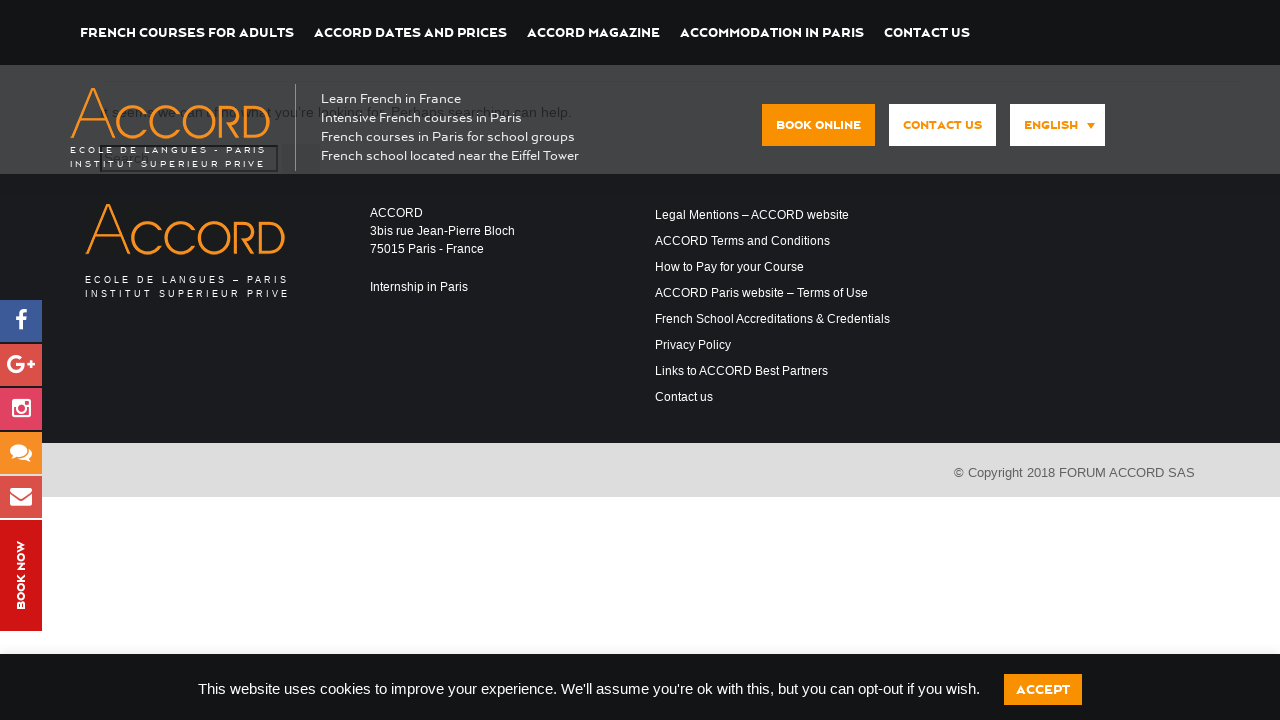

--- FILE ---
content_type: text/html; charset=UTF-8
request_url: https://www.accord-langues.com/tag/iki-paris-school/
body_size: 17571
content:
<!DOCTYPE html>
<html lang="en-US">
<head>
<!-- Google Tag Manager -->
<script>(function(w,d,s,l,i){w[l]=w[l]||[];w[l].push({'gtm.start':
new Date().getTime(),event:'gtm.js'});var f=d.getElementsByTagName(s)[0],
j=d.createElement(s),dl=l!='dataLayer'?'&l='+l:'';j.async=true;j.src=
'https://www.googletagmanager.com/gtm.js?id='+i+dl;f.parentNode.insertBefore(j,f);
})(window,document,'script','dataLayer','GTM-KQRFN2K');</script>
<!-- End Google Tag Manager -->
<meta charset="UTF-8">
<meta name="viewport" content="width=device-width, initial-scale=1">
<link rel="profile" href="http://gmpg.org/xfn/11">
<link rel="pingback" href="https://www.accord-langues.com/xmlrpc.php">
<link rel="shortcut icon" href="https://www.accord-langues.com/wp-content/themes/rfc-theme/images/favicon.ico">
<meta name='robots' content='noindex, follow' />

	<!-- This site is optimized with the Yoast SEO Premium plugin v26.7 (Yoast SEO v26.7) - https://yoast.com/wordpress/plugins/seo/ -->
	<title>IKI-Paris School Archives - Accord Paris</title>
<link data-rocket-preload as="style" href="https://fonts.googleapis.com/css?family=Dosis%3Ainherit%2C400&#038;subset=latin%2Clatin-ext&#038;display=swap" rel="preload">
<link href="https://fonts.googleapis.com/css?family=Dosis%3Ainherit%2C400&#038;subset=latin%2Clatin-ext&#038;display=swap" media="print" onload="this.media=&#039;all&#039;" rel="stylesheet">
<noscript data-wpr-hosted-gf-parameters=""><link rel="stylesheet" href="https://fonts.googleapis.com/css?family=Dosis%3Ainherit%2C400&#038;subset=latin%2Clatin-ext&#038;display=swap"></noscript>
	<meta property="og:locale" content="en_US" />
	<meta property="og:type" content="article" />
	<meta property="og:title" content="IKI-Paris School Archives" />
	<meta property="og:url" content="https://www.accord-langues.com/tag/iki-paris-school/" />
	<meta property="og:site_name" content="Accord Paris" />
	<meta property="og:image" content="https://www.accord-langues.com/wp-content/uploads/2024/02/ACCORD-French-Language-School-in-Paris-low-res.jpg" />
	<meta property="og:image:width" content="1200" />
	<meta property="og:image:height" content="867" />
	<meta property="og:image:type" content="image/jpeg" />
	<meta name="twitter:card" content="summary_large_image" />
	<script type="application/ld+json" class="yoast-schema-graph">{"@context":"https://schema.org","@graph":[{"@type":"CollectionPage","@id":"https://www.accord-langues.com/tag/iki-paris-school/","url":"https://www.accord-langues.com/tag/iki-paris-school/","name":"IKI-Paris School Archives - Accord Paris","isPartOf":{"@id":"https://www.accord-langues.com/#website"},"inLanguage":"en-US"},{"@type":"WebSite","@id":"https://www.accord-langues.com/#website","url":"https://www.accord-langues.com/","name":"Accord Paris","description":"Learn French in France","publisher":{"@id":"https://www.accord-langues.com/#organization"},"potentialAction":[{"@type":"SearchAction","target":{"@type":"EntryPoint","urlTemplate":"https://www.accord-langues.com/?s={search_term_string}"},"query-input":{"@type":"PropertyValueSpecification","valueRequired":true,"valueName":"search_term_string"}}],"inLanguage":"en-US"},{"@type":"Organization","@id":"https://www.accord-langues.com/#organization","name":"ACCORD Tour Eiffel","alternateName":"Learn French in Paris","url":"https://www.accord-langues.com/","logo":{"@type":"ImageObject","inLanguage":"en-US","@id":"https://www.accord-langues.com/#/schema/logo/image/","url":"https://www.accord-langues.com/wp-content/uploads/2016/06/Logo.png","contentUrl":"https://www.accord-langues.com/wp-content/uploads/2016/06/Logo.png","width":290,"height":70,"caption":"ACCORD Tour Eiffel"},"image":{"@id":"https://www.accord-langues.com/#/schema/logo/image/"},"sameAs":["https://www.facebook.com/accordecoledelangues","https://www.linkedin.com/groups/4542133/"],"description":"ACCORD French Language School is one of the leading schools in France for teaching French to foreign students and offering high quality French language courses in Paris. The ACCORD language school is located in the heart of Paris, nearby the Eiffel Tower. The ACCORD school is open all year round and welcomes students from all over the world from the age of 16 in its French language courses. ACCORD school is accredited by the official “Qualité FLE” label and is member of CAMPUS FRANCE, SOUFFLE and Atout France. ACCORD is official exam center for the TCF IRN, TCF TP, TCF Québec and TCF Canada.","email":"info@accord-langues.com","telephone":"+33155335233","legalName":"FORUM ACCORD","foundingDate":"1990-02-23","numberOfEmployees":{"@type":"QuantitativeValue","minValue":"11","maxValue":"50"}}]}</script>
	<!-- / Yoast SEO Premium plugin. -->


<link rel='dns-prefetch' href='//www.googletagmanager.com' />
<link rel='dns-prefetch' href='//fonts.googleapis.com' />
<link href='https://fonts.gstatic.com' crossorigin rel='preconnect' />
<link rel="alternate" type="application/rss+xml" title="Accord Paris &raquo; Feed" href="https://www.accord-langues.com/feed/" />
<link rel="alternate" type="application/rss+xml" title="Accord Paris &raquo; Comments Feed" href="https://www.accord-langues.com/comments/feed/" />
<style id='wp-img-auto-sizes-contain-inline-css' type='text/css'>
img:is([sizes=auto i],[sizes^="auto," i]){contain-intrinsic-size:3000px 1500px}
/*# sourceURL=wp-img-auto-sizes-contain-inline-css */
</style>
<link rel='stylesheet' id='wp-block-library-css' href='https://www.accord-langues.com/wp-includes/css/dist/block-library/style.min.css' type='text/css' media='all' />
<style id='global-styles-inline-css' type='text/css'>
:root{--wp--preset--aspect-ratio--square: 1;--wp--preset--aspect-ratio--4-3: 4/3;--wp--preset--aspect-ratio--3-4: 3/4;--wp--preset--aspect-ratio--3-2: 3/2;--wp--preset--aspect-ratio--2-3: 2/3;--wp--preset--aspect-ratio--16-9: 16/9;--wp--preset--aspect-ratio--9-16: 9/16;--wp--preset--color--black: #000000;--wp--preset--color--cyan-bluish-gray: #abb8c3;--wp--preset--color--white: #ffffff;--wp--preset--color--pale-pink: #f78da7;--wp--preset--color--vivid-red: #cf2e2e;--wp--preset--color--luminous-vivid-orange: #ff6900;--wp--preset--color--luminous-vivid-amber: #fcb900;--wp--preset--color--light-green-cyan: #7bdcb5;--wp--preset--color--vivid-green-cyan: #00d084;--wp--preset--color--pale-cyan-blue: #8ed1fc;--wp--preset--color--vivid-cyan-blue: #0693e3;--wp--preset--color--vivid-purple: #9b51e0;--wp--preset--gradient--vivid-cyan-blue-to-vivid-purple: linear-gradient(135deg,rgb(6,147,227) 0%,rgb(155,81,224) 100%);--wp--preset--gradient--light-green-cyan-to-vivid-green-cyan: linear-gradient(135deg,rgb(122,220,180) 0%,rgb(0,208,130) 100%);--wp--preset--gradient--luminous-vivid-amber-to-luminous-vivid-orange: linear-gradient(135deg,rgb(252,185,0) 0%,rgb(255,105,0) 100%);--wp--preset--gradient--luminous-vivid-orange-to-vivid-red: linear-gradient(135deg,rgb(255,105,0) 0%,rgb(207,46,46) 100%);--wp--preset--gradient--very-light-gray-to-cyan-bluish-gray: linear-gradient(135deg,rgb(238,238,238) 0%,rgb(169,184,195) 100%);--wp--preset--gradient--cool-to-warm-spectrum: linear-gradient(135deg,rgb(74,234,220) 0%,rgb(151,120,209) 20%,rgb(207,42,186) 40%,rgb(238,44,130) 60%,rgb(251,105,98) 80%,rgb(254,248,76) 100%);--wp--preset--gradient--blush-light-purple: linear-gradient(135deg,rgb(255,206,236) 0%,rgb(152,150,240) 100%);--wp--preset--gradient--blush-bordeaux: linear-gradient(135deg,rgb(254,205,165) 0%,rgb(254,45,45) 50%,rgb(107,0,62) 100%);--wp--preset--gradient--luminous-dusk: linear-gradient(135deg,rgb(255,203,112) 0%,rgb(199,81,192) 50%,rgb(65,88,208) 100%);--wp--preset--gradient--pale-ocean: linear-gradient(135deg,rgb(255,245,203) 0%,rgb(182,227,212) 50%,rgb(51,167,181) 100%);--wp--preset--gradient--electric-grass: linear-gradient(135deg,rgb(202,248,128) 0%,rgb(113,206,126) 100%);--wp--preset--gradient--midnight: linear-gradient(135deg,rgb(2,3,129) 0%,rgb(40,116,252) 100%);--wp--preset--font-size--small: 13px;--wp--preset--font-size--medium: 20px;--wp--preset--font-size--large: 36px;--wp--preset--font-size--x-large: 42px;--wp--preset--spacing--20: 0.44rem;--wp--preset--spacing--30: 0.67rem;--wp--preset--spacing--40: 1rem;--wp--preset--spacing--50: 1.5rem;--wp--preset--spacing--60: 2.25rem;--wp--preset--spacing--70: 3.38rem;--wp--preset--spacing--80: 5.06rem;--wp--preset--shadow--natural: 6px 6px 9px rgba(0, 0, 0, 0.2);--wp--preset--shadow--deep: 12px 12px 50px rgba(0, 0, 0, 0.4);--wp--preset--shadow--sharp: 6px 6px 0px rgba(0, 0, 0, 0.2);--wp--preset--shadow--outlined: 6px 6px 0px -3px rgb(255, 255, 255), 6px 6px rgb(0, 0, 0);--wp--preset--shadow--crisp: 6px 6px 0px rgb(0, 0, 0);}:where(.is-layout-flex){gap: 0.5em;}:where(.is-layout-grid){gap: 0.5em;}body .is-layout-flex{display: flex;}.is-layout-flex{flex-wrap: wrap;align-items: center;}.is-layout-flex > :is(*, div){margin: 0;}body .is-layout-grid{display: grid;}.is-layout-grid > :is(*, div){margin: 0;}:where(.wp-block-columns.is-layout-flex){gap: 2em;}:where(.wp-block-columns.is-layout-grid){gap: 2em;}:where(.wp-block-post-template.is-layout-flex){gap: 1.25em;}:where(.wp-block-post-template.is-layout-grid){gap: 1.25em;}.has-black-color{color: var(--wp--preset--color--black) !important;}.has-cyan-bluish-gray-color{color: var(--wp--preset--color--cyan-bluish-gray) !important;}.has-white-color{color: var(--wp--preset--color--white) !important;}.has-pale-pink-color{color: var(--wp--preset--color--pale-pink) !important;}.has-vivid-red-color{color: var(--wp--preset--color--vivid-red) !important;}.has-luminous-vivid-orange-color{color: var(--wp--preset--color--luminous-vivid-orange) !important;}.has-luminous-vivid-amber-color{color: var(--wp--preset--color--luminous-vivid-amber) !important;}.has-light-green-cyan-color{color: var(--wp--preset--color--light-green-cyan) !important;}.has-vivid-green-cyan-color{color: var(--wp--preset--color--vivid-green-cyan) !important;}.has-pale-cyan-blue-color{color: var(--wp--preset--color--pale-cyan-blue) !important;}.has-vivid-cyan-blue-color{color: var(--wp--preset--color--vivid-cyan-blue) !important;}.has-vivid-purple-color{color: var(--wp--preset--color--vivid-purple) !important;}.has-black-background-color{background-color: var(--wp--preset--color--black) !important;}.has-cyan-bluish-gray-background-color{background-color: var(--wp--preset--color--cyan-bluish-gray) !important;}.has-white-background-color{background-color: var(--wp--preset--color--white) !important;}.has-pale-pink-background-color{background-color: var(--wp--preset--color--pale-pink) !important;}.has-vivid-red-background-color{background-color: var(--wp--preset--color--vivid-red) !important;}.has-luminous-vivid-orange-background-color{background-color: var(--wp--preset--color--luminous-vivid-orange) !important;}.has-luminous-vivid-amber-background-color{background-color: var(--wp--preset--color--luminous-vivid-amber) !important;}.has-light-green-cyan-background-color{background-color: var(--wp--preset--color--light-green-cyan) !important;}.has-vivid-green-cyan-background-color{background-color: var(--wp--preset--color--vivid-green-cyan) !important;}.has-pale-cyan-blue-background-color{background-color: var(--wp--preset--color--pale-cyan-blue) !important;}.has-vivid-cyan-blue-background-color{background-color: var(--wp--preset--color--vivid-cyan-blue) !important;}.has-vivid-purple-background-color{background-color: var(--wp--preset--color--vivid-purple) !important;}.has-black-border-color{border-color: var(--wp--preset--color--black) !important;}.has-cyan-bluish-gray-border-color{border-color: var(--wp--preset--color--cyan-bluish-gray) !important;}.has-white-border-color{border-color: var(--wp--preset--color--white) !important;}.has-pale-pink-border-color{border-color: var(--wp--preset--color--pale-pink) !important;}.has-vivid-red-border-color{border-color: var(--wp--preset--color--vivid-red) !important;}.has-luminous-vivid-orange-border-color{border-color: var(--wp--preset--color--luminous-vivid-orange) !important;}.has-luminous-vivid-amber-border-color{border-color: var(--wp--preset--color--luminous-vivid-amber) !important;}.has-light-green-cyan-border-color{border-color: var(--wp--preset--color--light-green-cyan) !important;}.has-vivid-green-cyan-border-color{border-color: var(--wp--preset--color--vivid-green-cyan) !important;}.has-pale-cyan-blue-border-color{border-color: var(--wp--preset--color--pale-cyan-blue) !important;}.has-vivid-cyan-blue-border-color{border-color: var(--wp--preset--color--vivid-cyan-blue) !important;}.has-vivid-purple-border-color{border-color: var(--wp--preset--color--vivid-purple) !important;}.has-vivid-cyan-blue-to-vivid-purple-gradient-background{background: var(--wp--preset--gradient--vivid-cyan-blue-to-vivid-purple) !important;}.has-light-green-cyan-to-vivid-green-cyan-gradient-background{background: var(--wp--preset--gradient--light-green-cyan-to-vivid-green-cyan) !important;}.has-luminous-vivid-amber-to-luminous-vivid-orange-gradient-background{background: var(--wp--preset--gradient--luminous-vivid-amber-to-luminous-vivid-orange) !important;}.has-luminous-vivid-orange-to-vivid-red-gradient-background{background: var(--wp--preset--gradient--luminous-vivid-orange-to-vivid-red) !important;}.has-very-light-gray-to-cyan-bluish-gray-gradient-background{background: var(--wp--preset--gradient--very-light-gray-to-cyan-bluish-gray) !important;}.has-cool-to-warm-spectrum-gradient-background{background: var(--wp--preset--gradient--cool-to-warm-spectrum) !important;}.has-blush-light-purple-gradient-background{background: var(--wp--preset--gradient--blush-light-purple) !important;}.has-blush-bordeaux-gradient-background{background: var(--wp--preset--gradient--blush-bordeaux) !important;}.has-luminous-dusk-gradient-background{background: var(--wp--preset--gradient--luminous-dusk) !important;}.has-pale-ocean-gradient-background{background: var(--wp--preset--gradient--pale-ocean) !important;}.has-electric-grass-gradient-background{background: var(--wp--preset--gradient--electric-grass) !important;}.has-midnight-gradient-background{background: var(--wp--preset--gradient--midnight) !important;}.has-small-font-size{font-size: var(--wp--preset--font-size--small) !important;}.has-medium-font-size{font-size: var(--wp--preset--font-size--medium) !important;}.has-large-font-size{font-size: var(--wp--preset--font-size--large) !important;}.has-x-large-font-size{font-size: var(--wp--preset--font-size--x-large) !important;}
/*# sourceURL=global-styles-inline-css */
</style>

<style id='classic-theme-styles-inline-css' type='text/css'>
/*! This file is auto-generated */
.wp-block-button__link{color:#fff;background-color:#32373c;border-radius:9999px;box-shadow:none;text-decoration:none;padding:calc(.667em + 2px) calc(1.333em + 2px);font-size:1.125em}.wp-block-file__button{background:#32373c;color:#fff;text-decoration:none}
/*# sourceURL=/wp-includes/css/classic-themes.min.css */
</style>
<link data-minify="1" rel='stylesheet' id='cookie-law-info-css' href='https://www.accord-langues.com/wp-content/cache/min/1/wp-content/plugins/cookie-law-info/legacy/public/css/cookie-law-info-public.css?ver=1767688804' type='text/css' media='all' />
<link data-minify="1" rel='stylesheet' id='cookie-law-info-gdpr-css' href='https://www.accord-langues.com/wp-content/cache/min/1/wp-content/plugins/cookie-law-info/legacy/public/css/cookie-law-info-gdpr.css?ver=1767688804' type='text/css' media='all' />
<link rel='stylesheet' id='wpml-legacy-dropdown-0-css' href='https://www.accord-langues.com/wp-content/plugins/sitepress-multilingual-cms/templates/language-switchers/legacy-dropdown/style.min.css' type='text/css' media='all' />
<style id='wpml-legacy-dropdown-0-inline-css' type='text/css'>
.wpml-ls-statics-shortcode_actions{background-color:transparent;}
/*# sourceURL=wpml-legacy-dropdown-0-inline-css */
</style>
<link data-minify="1" rel='stylesheet' id='rfc-base-style-css' href='https://www.accord-langues.com/wp-content/cache/min/1/wp-content/themes/rfc-theme/style.css?ver=1767688804' type='text/css' media='all' />
<link data-minify="1" rel='stylesheet' id='mm-compiled-options-mobmenu-css' href='https://www.accord-langues.com/wp-content/cache/min/1/wp-content/uploads/dynamic-mobmenu.css?ver=1767688804' type='text/css' media='all' />

<link data-minify="1" rel='stylesheet' id='cssmobmenu-pro-css' href='https://www.accord-langues.com/wp-content/cache/min/1/wp-content/plugins/mobile-menu-premium/includes/css/mobmenu-pro.css?ver=1767688804' type='text/css' media='all' />
<link rel='stylesheet' id='hamburger-animations-css' href='https://www.accord-langues.com/wp-content/plugins/mobile-menu-premium/includes/css/hamburgers.min.css' type='text/css' media='all' />
<link data-minify="1" rel='stylesheet' id='cssmobmenu-icons-css' href='https://www.accord-langues.com/wp-content/cache/min/1/wp-content/plugins/mobile-menu-premium/includes/css/mobmenu-icons-pro.css?ver=1767688804' type='text/css' media='all' />
<link data-minify="1" rel='stylesheet' id='cssmobmenu-css' href='https://www.accord-langues.com/wp-content/cache/min/1/wp-content/plugins/mobile-menu-premium/includes/css/mobmenu.css?ver=1767688804' type='text/css' media='all' />
<script type="text/javascript" src="https://www.accord-langues.com/wp-includes/js/jquery/jquery.min.js" id="jquery-core-js"></script>
<script type="text/javascript" src="https://www.accord-langues.com/wp-includes/js/jquery/jquery-migrate.min.js" id="jquery-migrate-js"></script>
<script type="text/javascript" id="cookie-law-info-js-extra">
/* <![CDATA[ */
var Cli_Data = {"nn_cookie_ids":[],"cookielist":[],"non_necessary_cookies":[],"ccpaEnabled":"","ccpaRegionBased":"","ccpaBarEnabled":"","strictlyEnabled":["necessary","obligatoire"],"ccpaType":"gdpr","js_blocking":"","custom_integration":"","triggerDomRefresh":"","secure_cookies":""};
var cli_cookiebar_settings = {"animate_speed_hide":"500","animate_speed_show":"500","background":"#121416","border":"#b1a6a6c2","border_on":"","button_1_button_colour":"#f99000","button_1_button_hover":"#c77300","button_1_link_colour":"#fff","button_1_as_button":"1","button_1_new_win":"","button_2_button_colour":"#333","button_2_button_hover":"#292929","button_2_link_colour":"#444","button_2_as_button":"","button_2_hidebar":"1","button_3_button_colour":"#000","button_3_button_hover":"#000000","button_3_link_colour":"#fff","button_3_as_button":"1","button_3_new_win":"","button_4_button_colour":"#000","button_4_button_hover":"#000000","button_4_link_colour":"#fff","button_4_as_button":"1","button_7_button_colour":"#61a229","button_7_button_hover":"#4e8221","button_7_link_colour":"#fff","button_7_as_button":"1","button_7_new_win":"","font_family":"inherit","header_fix":"1","notify_animate_hide":"1","notify_animate_show":"","notify_div_id":"#cookie-law-info-bar","notify_position_horizontal":"right","notify_position_vertical":"bottom","scroll_close":"","scroll_close_reload":"","accept_close_reload":"","reject_close_reload":"","showagain_tab":"","showagain_background":"#fff","showagain_border":"#000","showagain_div_id":"#cookie-law-info-again","showagain_x_position":"100px","text":"#ffffff","show_once_yn":"","show_once":"10000","logging_on":"","as_popup":"","popup_overlay":"1","bar_heading_text":"","cookie_bar_as":"banner","popup_showagain_position":"bottom-right","widget_position":"left"};
var log_object = {"ajax_url":"https://www.accord-langues.com/wp-admin/admin-ajax.php"};
//# sourceURL=cookie-law-info-js-extra
/* ]]> */
</script>
<script type="text/javascript" src="https://www.accord-langues.com/wp-content/plugins/cookie-law-info/legacy/public/js/cookie-law-info-public.js" id="cookie-law-info-js"></script>
<script type="text/javascript" src="https://www.accord-langues.com/wp-content/plugins/sitepress-multilingual-cms/templates/language-switchers/legacy-dropdown/script.min.js" id="wpml-legacy-dropdown-0-js"></script>

<!-- Google tag (gtag.js) snippet added by Site Kit -->
<!-- Google Analytics snippet added by Site Kit -->
<script type="text/javascript" src="https://www.googletagmanager.com/gtag/js?id=G-EC1XRSEFN1" id="google_gtagjs-js" async></script>
<script type="text/javascript" id="google_gtagjs-js-after">
/* <![CDATA[ */
window.dataLayer = window.dataLayer || [];function gtag(){dataLayer.push(arguments);}
gtag("set","linker",{"domains":["www.accord-langues.com"]});
gtag("js", new Date());
gtag("set", "developer_id.dZTNiMT", true);
gtag("config", "G-EC1XRSEFN1");
//# sourceURL=google_gtagjs-js-after
/* ]]> */
</script>
<script type="text/javascript" id="mobmenujs-pro-js-extra">
/* <![CDATA[ */
var frontend = {"ajaxurl":"https://www.accord-langues.com/wp-admin/admin-ajax.php","search_delay":"800"};
//# sourceURL=mobmenujs-pro-js-extra
/* ]]> */
</script>
<script type="text/javascript" src="https://www.accord-langues.com/wp-content/plugins/mobile-menu-premium/includes/js/mobmenu-pro.js" id="mobmenujs-pro-js"></script>
<script type="text/javascript" src="https://www.accord-langues.com/wp-content/plugins/mobile-menu-premium/includes/js/mobmenu.js" id="mobmenujs-js"></script>
<script></script><link rel="https://api.w.org/" href="https://www.accord-langues.com/wp-json/" /><link rel="alternate" title="JSON" type="application/json" href="https://www.accord-langues.com/wp-json/wp/v2/tags/10108" /><link rel="EditURI" type="application/rsd+xml" title="RSD" href="https://www.accord-langues.com/xmlrpc.php?rsd" />
<meta name="generator" content="WPML ver:4.8.6 stt:1,4,3,27,43,2;" />
<meta name="cdp-version" content="1.5.0" /><meta name="generator" content="Site Kit by Google 1.170.0" /><style type="text/css">.recentcomments a{display:inline !important;padding:0 !important;margin:0 !important;}</style><meta name="generator" content="Powered by WPBakery Page Builder - drag and drop page builder for WordPress."/>
		<style type="text/css" id="wp-custom-css">
			.Tagline { 
    font-size: 9.3px;
    letter-spacing: 3px;
}

.Tagline p {
			margin: 0;
}

.logo img { margin-bottom: 4px;}


.vc-hidden { display: none !important;}

.invisible-title>a {
	color: rgba(0, 0, 0, 0)!important;
}
		</style>
		<noscript><style> .wpb_animate_when_almost_visible { opacity: 1; }</style></noscript><noscript><style id="rocket-lazyload-nojs-css">.rll-youtube-player, [data-lazy-src]{display:none !important;}</style></noscript>
<style id="wpr-lazyload-bg-container"></style><style id="wpr-lazyload-bg-exclusion"></style>
<noscript>
<style id="wpr-lazyload-bg-nostyle"></style>
</noscript>
<script type="application/javascript">const rocket_pairs = []; const rocket_excluded_pairs = [];</script><meta name="generator" content="WP Rocket 3.20.3" data-wpr-features="wpr_lazyload_css_bg_img wpr_lazyload_images wpr_image_dimensions wpr_minify_css wpr_preload_links wpr_desktop" /></head>

<body class="archive tag tag-iki-paris-school tag-10108 wp-theme-rfc-theme group-blog hfeed mob-menu-slideout-over wpb-js-composer js-comp-ver-8.7.2 vc_responsive" data-menu-breakpoint="992">
    <!-- Google Tag Manager (noscript) -->
<noscript><iframe src="https://www.googletagmanager.com/ns.html?id=GTM-KQRFN2K"
height="0" width="0" style="display:none;visibility:hidden"></iframe></noscript>
<!-- End Google Tag Manager (noscript) -->
    <div data-rocket-location-hash="19ada779af2aa7be87b8b8dcdf783c78" id="offcanvas-menu-wrapper" style="background-color:#000000; width:300px">
        <div data-rocket-location-hash="1c18e097dffa5ef053961b013e71e218" class="offcanvas-top clearfix">
            <a href="#" class="menu-toggle"><i class="fa fa-close"></i></a>
        </div>
        <div data-rocket-location-hash="e73b9eda6b337e1d904152aaeac60cdd" class="menu-header-top-container"><ul id="offcanvas-menu" class="offcanvas-menu"><li id="menu-item-40" class="menu-item menu-item-type-post_type menu-item-object-page menu-item-has-children menu-item-40"><a href="https://www.accord-langues.com/french-courses-for-adults-in-paris/">French courses for Adults</a>
<ul class="sub-menu">
	<li id="menu-item-1512" class="menu-item menu-item-type-custom menu-item-object-custom menu-item-has-children menu-item-1512"><a href="#">Intensive French Language Courses</a>
	<ul class="sub-menu">
		<li id="menu-item-2196" class="menu-item menu-item-type-post_type menu-item-object-course menu-item-2196"><a href="https://www.accord-langues.com/course/french-intensive-course-in-france/">Intensive French Course A</a></li>
		<li id="menu-item-1539" class="menu-item menu-item-type-post_type menu-item-object-course menu-item-1539"><a href="https://www.accord-langues.com/course/intensive-french-course-pm2-french-in-france/">Intensive French course ‘PM2’, 20h/week</a></li>
		<li id="menu-item-1531" class="menu-item menu-item-type-post_type menu-item-object-course menu-item-1531"><a href="https://www.accord-langues.com/course/b-intensive-study-french-in-france/">B Intensive French course, 23h/week</a></li>
		<li id="menu-item-1532" class="menu-item menu-item-type-post_type menu-item-object-course menu-item-1532"><a href="https://www.accord-langues.com/course/intensive-french-course-c-intensive-french-language-course/">C Intensive French course, 26h/week</a></li>
		<li id="menu-item-1533" class="menu-item menu-item-type-post_type menu-item-object-course menu-item-1533"><a href="https://www.accord-langues.com/course/intensive-french-course-d-quality-french-language-course/">D Intensive French course, 29h/week</a></li>
		<li id="menu-item-1541" class="menu-item menu-item-type-post_type menu-item-object-course menu-item-1541"><a href="https://www.accord-langues.com/course/super-intensive-french-course-g-in-paris/">Super Intensive French Course G</a></li>
		<li id="menu-item-1540" class="menu-item menu-item-type-post_type menu-item-object-course menu-item-1540"><a href="https://www.accord-langues.com/course/super-intensive-french-course-e-french-studies-in-france/">Super Intensive French Course ‘E’ (35h)</a></li>
	</ul>
</li>
	<li id="menu-item-1542" class="menu-item menu-item-type-custom menu-item-object-custom menu-item-has-children menu-item-1542"><a href="#">Focused French Language Courses</a>
	<ul class="sub-menu">
		<li id="menu-item-1522" class="menu-item menu-item-type-post_type menu-item-object-course menu-item-1522"><a href="https://www.accord-langues.com/course/french-language-and-culture-courses-in-france/">French Culture And Civilisation Course</a></li>
		<li id="menu-item-1526" class="menu-item menu-item-type-post_type menu-item-object-course menu-item-1526"><a href="https://www.accord-langues.com/course/french-oral-communication-course-oral-french-courses/">French Oral Communication Course</a></li>
		<li id="menu-item-1524" class="menu-item menu-item-type-post_type menu-item-object-course menu-item-1524"><a href="https://www.accord-langues.com/course/french-grammar-course-in-france/">French Grammar and Writing Course</a></li>
	</ul>
</li>
	<li id="menu-item-1543" class="menu-item menu-item-type-custom menu-item-object-custom menu-item-has-children menu-item-1543"><a href="#">DELF/DALF Exam Preparation Courses</a>
	<ul class="sub-menu">
		<li id="menu-item-1520" class="menu-item menu-item-type-post_type menu-item-object-course menu-item-1520"><a href="https://www.accord-langues.com/course/delf-exam-preparation-course-in-france/">DELF Exam Preparation Course</a></li>
		<li id="menu-item-1518" class="menu-item menu-item-type-post_type menu-item-object-course menu-item-1518"><a href="https://www.accord-langues.com/course/dalf-and-delf-exam-preparation-course-in-france/">DALF Exam Preparation Course</a></li>
		<li id="menu-item-1521" class="menu-item menu-item-type-post_type menu-item-object-course menu-item-1521"><a href="https://www.accord-langues.com/course/delf-exam-preparation-lessons-in-france/">DELF Exam Preparation Lessons</a></li>
		<li id="menu-item-1519" class="menu-item menu-item-type-post_type menu-item-object-course menu-item-1519"><a href="https://www.accord-langues.com/course/dalf-exam-preparation-lessons-in-paris-in-france/">DALF Exam Preparation Lessons in Paris</a></li>
	</ul>
</li>
	<li id="menu-item-1544" class="menu-item menu-item-type-custom menu-item-object-custom menu-item-has-children menu-item-1544"><a href="#">Exam Preparation French Language Courses</a>
	<ul class="sub-menu">
		<li id="menu-item-1513" class="menu-item menu-item-type-post_type menu-item-object-course menu-item-1513"><a href="https://www.accord-langues.com/course/a-and-as-level-french-revision-in-france/">A and AS Level Preparation Course</a></li>
		<li id="menu-item-1529" class="menu-item menu-item-type-post_type menu-item-object-course menu-item-1529"><a href="https://www.accord-langues.com/course/ilc-exam-preparation-in-france/">Irish Leaving Certificate – ILC Preparation Course</a></li>
		<li id="menu-item-1514" class="menu-item menu-item-type-post_type menu-item-object-course menu-item-1514"><a href="https://www.accord-langues.com/course/abitur-preparation-course-abitur-french-exam/">ABITUR Preparation Course – ABITUR French exam</a></li>
	</ul>
</li>
	<li id="menu-item-1617" class="menu-item menu-item-type-custom menu-item-object-custom menu-item-has-children menu-item-1617"><a href="#">Semi-Intensive French Language Courses</a>
	<ul class="sub-menu">
		<li id="menu-item-1537" class="menu-item menu-item-type-post_type menu-item-object-course menu-item-1537"><a href="https://www.accord-langues.com/course/semi-intensive-french-course-am1/">Semi-Intensive French Course AM1</a></li>
		<li id="menu-item-1538" class="menu-item menu-item-type-post_type menu-item-object-course menu-item-1538"><a href="https://www.accord-langues.com/course/cheap-semi-intensive-french-course-pm1-in-france/">Semi-intensive French course PM1 (15h/week)</a></li>
	</ul>
</li>
	<li id="menu-item-1545" class="invisible-title menu-item menu-item-type-custom menu-item-object-custom menu-item-1545"><a href="#">General French Evening Course</a></li>
	<li id="menu-item-1546" class="menu-item menu-item-type-custom menu-item-object-custom menu-item-has-children menu-item-1546"><a href="#">Workshops / Focused French Lessons</a>
	<ul class="sub-menu">
		<li id="menu-item-1525" class="menu-item menu-item-type-post_type menu-item-object-course menu-item-1525"><a href="https://www.accord-langues.com/course/french-grammar-and-writing-lessons-in-france/">French Grammar and Writing Lessons</a></li>
		<li id="menu-item-1527" class="menu-item menu-item-type-post_type menu-item-object-course menu-item-1527"><a href="https://www.accord-langues.com/course/oral-french-lessons-in-france/">French Oral Communication Lessons</a></li>
		<li id="menu-item-1523" class="menu-item menu-item-type-post_type menu-item-object-course menu-item-1523"><a href="https://www.accord-langues.com/course/french-language-and-culture-lessons-in-france/">French Culture and Civilisation Lessons</a></li>
	</ul>
</li>
	<li id="menu-item-1547" class="menu-item menu-item-type-custom menu-item-object-custom menu-item-has-children menu-item-1547"><a href="#">French Language Courses for Professionals</a>
	<ul class="sub-menu">
		<li id="menu-item-1515" class="menu-item menu-item-type-post_type menu-item-object-course menu-item-1515"><a href="https://www.accord-langues.com/course/french-business-language-course-in-france/">Business French Course in Mini Group</a></li>
		<li id="menu-item-1534" class="menu-item menu-item-type-post_type menu-item-object-course menu-item-1534"><a href="https://www.accord-langues.com/course/legal-french-course-in-france-french-and-law-course/">Legal French Course In Mini-Group</a></li>
		<li id="menu-item-1517" class="menu-item menu-item-type-post_type menu-item-object-course menu-item-1517"><a href="https://www.accord-langues.com/course/intensive-plus-french-courses-in-france/">Intensive PLUS French courses in France</a></li>
		<li id="menu-item-1516" class="menu-item menu-item-type-post_type menu-item-object-course menu-item-1516"><a href="https://www.accord-langues.com/course/french-business-language-lessons-in-france/">Business French Lessons In Mini-Group</a></li>
		<li id="menu-item-1535" class="menu-item menu-item-type-post_type menu-item-object-course menu-item-1535"><a href="https://www.accord-langues.com/course/legal-french-lessons-in-france/">Legal French Lessons In Mini-Group</a></li>
		<li id="menu-item-1536" class="menu-item menu-item-type-post_type menu-item-object-course menu-item-1536"><a href="https://www.accord-langues.com/course/private-french-lessons-in-paris-individual-classes-in-france/">One-to-one French Lessons</a></li>
	</ul>
</li>
</ul>
</li>
<li id="menu-item-34" class="menu-item menu-item-type-post_type menu-item-object-page menu-item-34"><a href="https://www.accord-langues.com/accord-dates-and-prices/">ACCORD Dates and Prices</a></li>
<li id="menu-item-1772" class="menu-item menu-item-type-post_type menu-item-object-page menu-item-1772"><a href="https://www.accord-langues.com/accord-paris-magazine/">ACCORD Magazine</a></li>
<li id="menu-item-25676" class="menu-item menu-item-type-post_type menu-item-object-page menu-item-25676"><a href="https://www.accord-langues.com/french-course-and-accommodation-in-paris/">Accommodation in Paris</a></li>
<li id="menu-item-23689" class="menu-item menu-item-type-post_type menu-item-object-page menu-item-23689"><a href="https://www.accord-langues.com/contact-us/">Contact us</a></li>
</ul></div>    </div>
    <div data-rocket-location-hash="8b1636e1131f4917ae3351eb2acb1b47" id="page" class="site">

        <header data-rocket-location-hash="581b35f425049a487b9b711162e935a2" id="masthead" class="site-header full-width transparent" role="banner">

        
        <div data-rocket-location-hash="e3b6b720dd1531c49cd4f575f6821c4b" class="header-container header-1">
    <div class="site-menu">
        <div class="container">
            <nav id="site-navigation" class="main-navigation navbar" role="navigation" data-hover="dropdown" data-animations="fadeInUp fadeInRight fadeIn fadeInLeft">
                <button class="menu-toggle" aria-controls="primary-menu" aria-expanded="false">
                    <i class="fa fa-bars"></i>
                </button>
                <div class="menu-primary-menu-container clearfix"><ul id="primary-menu" class="rfc-menu nav navbar-nav"><li class="menu-item menu-item-type-post_type menu-item-object-page menu-item-has-children menu-item-40 rfc-megamenu dropdown"><a href="https://www.accord-langues.com/french-courses-for-adults-in-paris/">French courses for Adults</a>
<div class="rfc-megamenu-wrapper dropdown-menu"><div class="row"><ul class="rfc-megamenu-menu">
	<li class="menu-item menu-item-type-custom menu-item-object-custom menu-item-has-children menu-item-1512 col-sm-3"><a href="#">Intensive French Language Courses</a>
	<ul class="sub-menu">
		<li class="menu-item menu-item-type-post_type menu-item-object-course menu-item-2196"><a href="https://www.accord-langues.com/course/french-intensive-course-in-france/">Intensive French Course A</a></li>
		<li class="menu-item menu-item-type-post_type menu-item-object-course menu-item-1539"><a href="https://www.accord-langues.com/course/intensive-french-course-pm2-french-in-france/">Intensive French course ‘PM2’, 20h/week</a></li>
		<li class="menu-item menu-item-type-post_type menu-item-object-course menu-item-1531"><a href="https://www.accord-langues.com/course/b-intensive-study-french-in-france/">B Intensive French course, 23h/week</a></li>
		<li class="menu-item menu-item-type-post_type menu-item-object-course menu-item-1532"><a href="https://www.accord-langues.com/course/intensive-french-course-c-intensive-french-language-course/">C Intensive French course, 26h/week</a></li>
		<li class="menu-item menu-item-type-post_type menu-item-object-course menu-item-1533"><a href="https://www.accord-langues.com/course/intensive-french-course-d-quality-french-language-course/">D Intensive French course, 29h/week</a></li>
		<li class="menu-item menu-item-type-post_type menu-item-object-course menu-item-1541"><a href="https://www.accord-langues.com/course/super-intensive-french-course-g-in-paris/">Super Intensive French Course G</a></li>
		<li class="menu-item menu-item-type-post_type menu-item-object-course menu-item-1540"><a href="https://www.accord-langues.com/course/super-intensive-french-course-e-french-studies-in-france/">Super Intensive French Course ‘E’ (35h)</a></li>
	</ul>
</li>
	<li class="menu-item menu-item-type-custom menu-item-object-custom menu-item-has-children menu-item-1542 col-sm-3"><a href="#">Focused French Language Courses</a>
	<ul class="sub-menu">
		<li class="menu-item menu-item-type-post_type menu-item-object-course menu-item-1522"><a href="https://www.accord-langues.com/course/french-language-and-culture-courses-in-france/">French Culture And Civilisation Course</a></li>
		<li class="menu-item menu-item-type-post_type menu-item-object-course menu-item-1526"><a href="https://www.accord-langues.com/course/french-oral-communication-course-oral-french-courses/">French Oral Communication Course</a></li>
		<li class="menu-item menu-item-type-post_type menu-item-object-course menu-item-1524"><a href="https://www.accord-langues.com/course/french-grammar-course-in-france/">French Grammar and Writing Course</a></li>
	</ul>
</li>
	<li class="menu-item menu-item-type-custom menu-item-object-custom menu-item-has-children menu-item-1543 col-sm-3"><a href="#">DELF/DALF Exam Preparation Courses</a>
	<ul class="sub-menu">
		<li class="menu-item menu-item-type-post_type menu-item-object-course menu-item-1520"><a href="https://www.accord-langues.com/course/delf-exam-preparation-course-in-france/">DELF Exam Preparation Course</a></li>
		<li class="menu-item menu-item-type-post_type menu-item-object-course menu-item-1518"><a href="https://www.accord-langues.com/course/dalf-and-delf-exam-preparation-course-in-france/">DALF Exam Preparation Course</a></li>
		<li class="menu-item menu-item-type-post_type menu-item-object-course menu-item-1521"><a href="https://www.accord-langues.com/course/delf-exam-preparation-lessons-in-france/">DELF Exam Preparation Lessons</a></li>
		<li class="menu-item menu-item-type-post_type menu-item-object-course menu-item-1519"><a href="https://www.accord-langues.com/course/dalf-exam-preparation-lessons-in-paris-in-france/">DALF Exam Preparation Lessons in Paris</a></li>
	</ul>
</li>
	<li class="menu-item menu-item-type-custom menu-item-object-custom menu-item-has-children menu-item-1544 col-sm-3"><a href="#">Exam Preparation French Language Courses</a>
	<ul class="sub-menu">
		<li class="menu-item menu-item-type-post_type menu-item-object-course menu-item-1513"><a href="https://www.accord-langues.com/course/a-and-as-level-french-revision-in-france/">A and AS Level Preparation Course</a></li>
		<li class="menu-item menu-item-type-post_type menu-item-object-course menu-item-1529"><a href="https://www.accord-langues.com/course/ilc-exam-preparation-in-france/">Irish Leaving Certificate – ILC Preparation Course</a></li>
		<li class="menu-item menu-item-type-post_type menu-item-object-course menu-item-1514"><a href="https://www.accord-langues.com/course/abitur-preparation-course-abitur-french-exam/">ABITUR Preparation Course – ABITUR French exam</a></li>
	</ul>
</li>
	<li class="menu-item menu-item-type-custom menu-item-object-custom menu-item-has-children menu-item-1617 col-sm-3"><a href="#">Semi-Intensive French Language Courses</a>
	<ul class="sub-menu">
		<li class="menu-item menu-item-type-post_type menu-item-object-course menu-item-1537"><a href="https://www.accord-langues.com/course/semi-intensive-french-course-am1/">Semi-Intensive French Course AM1</a></li>
		<li class="menu-item menu-item-type-post_type menu-item-object-course menu-item-1538"><a href="https://www.accord-langues.com/course/cheap-semi-intensive-french-course-pm1-in-france/">Semi-intensive French course PM1 (15h/week)</a></li>
	</ul>
</li>
	<li class="invisible-title menu-item menu-item-type-custom menu-item-object-custom menu-item-1545 col-sm-3"><a href="#">General French Evening Course</a></li>
	<li class="menu-item menu-item-type-custom menu-item-object-custom menu-item-has-children menu-item-1546 col-sm-3"><a href="#">Workshops / Focused French Lessons</a>
	<ul class="sub-menu">
		<li class="menu-item menu-item-type-post_type menu-item-object-course menu-item-1525"><a href="https://www.accord-langues.com/course/french-grammar-and-writing-lessons-in-france/">French Grammar and Writing Lessons</a></li>
		<li class="menu-item menu-item-type-post_type menu-item-object-course menu-item-1527"><a href="https://www.accord-langues.com/course/oral-french-lessons-in-france/">French Oral Communication Lessons</a></li>
		<li class="menu-item menu-item-type-post_type menu-item-object-course menu-item-1523"><a href="https://www.accord-langues.com/course/french-language-and-culture-lessons-in-france/">French Culture and Civilisation Lessons</a></li>
	</ul>
</li>
	<li class="menu-item menu-item-type-custom menu-item-object-custom menu-item-has-children menu-item-1547 col-sm-3"><a href="#">French Language Courses for Professionals</a>
	<ul class="sub-menu">
		<li class="menu-item menu-item-type-post_type menu-item-object-course menu-item-1515"><a href="https://www.accord-langues.com/course/french-business-language-course-in-france/">Business French Course in Mini Group</a></li>
		<li class="menu-item menu-item-type-post_type menu-item-object-course menu-item-1534"><a href="https://www.accord-langues.com/course/legal-french-course-in-france-french-and-law-course/">Legal French Course In Mini-Group</a></li>
		<li class="menu-item menu-item-type-post_type menu-item-object-course menu-item-1517"><a href="https://www.accord-langues.com/course/intensive-plus-french-courses-in-france/">Intensive PLUS French courses in France</a></li>
		<li class="menu-item menu-item-type-post_type menu-item-object-course menu-item-1516"><a href="https://www.accord-langues.com/course/french-business-language-lessons-in-france/">Business French Lessons In Mini-Group</a></li>
		<li class="menu-item menu-item-type-post_type menu-item-object-course menu-item-1535"><a href="https://www.accord-langues.com/course/legal-french-lessons-in-france/">Legal French Lessons In Mini-Group</a></li>
		<li class="menu-item menu-item-type-post_type menu-item-object-course menu-item-1536"><a href="https://www.accord-langues.com/course/private-french-lessons-in-paris-individual-classes-in-france/">One-to-one French Lessons</a></li>
	</ul>
</li>

</ul></div></div>
</li>
<li class="menu-item menu-item-type-post_type menu-item-object-page menu-item-34"><a href="https://www.accord-langues.com/accord-dates-and-prices/">ACCORD Dates and Prices</a></li>
<li class="menu-item menu-item-type-post_type menu-item-object-page menu-item-1772"><a href="https://www.accord-langues.com/accord-paris-magazine/">ACCORD Magazine</a></li>
<li class="menu-item menu-item-type-post_type menu-item-object-page menu-item-25676"><a href="https://www.accord-langues.com/french-course-and-accommodation-in-paris/">Accommodation in Paris</a></li>
<li class="menu-item menu-item-type-post_type menu-item-object-page menu-item-23689"><a href="https://www.accord-langues.com/contact-us/">Contact us</a></li>
</ul></div>            </nav><!-- #site-navigation -->
        </div>
    </div>

    <div class="site-branding">
        <div class="container">
            <div class="site-logo">
                <div class="logo">
                    <a href="https://www.accord-langues.com"><img width="200" height="51" src="data:image/svg+xml,%3Csvg%20xmlns='http://www.w3.org/2000/svg'%20viewBox='0%200%20200%2051'%3E%3C/svg%3E" class="img-responsive" alt="" decoding="async" title="accord-paris-logo-white-simple" data-lazy-src="https://www.accord-langues.com/wp-content/uploads/2018/12/accord-paris-logo-white-simple.png" /><noscript><img width="200" height="51" src="https://www.accord-langues.com/wp-content/uploads/2018/12/accord-paris-logo-white-simple.png" class="img-responsive" alt="" decoding="async" title="accord-paris-logo-white-simple" /></noscript>        	<span class="Tagline"><p>ECOLE DE LANGUES - PARIS</p><p>INSTITUT SUPERIEUR PRIVE</p></span>
    </a>
                </div>


    <div class="BrandingText">

        Learn French in France        <br>
        Intensive French courses in Paris        <br>
        French courses in Paris for school groups        <br>
        French school located near the Eiffel Tower  


    </div>


            </div>
            <div class="site-buttons">
                <!-- <div class="book-online">  -->
                                    <a class="orange book-online" href="https://www.accord-langues.com/adult-booking/" target="_blank">Book Online</a>
                
                <!-- </div>
                <div class="contact-us">  -->
                    <a data-lang="en" class="white contact-us" href="https://www.accord-langues.com/contact-us/">
                        Contact us                                            </a>
                <!-- </div>
                <div class="language">  -->
                    <div class="language-button" >
<div
	 class="wpml-ls-statics-shortcode_actions wpml-ls wpml-ls-legacy-dropdown js-wpml-ls-legacy-dropdown">
	<ul role="menu">

		<li role="none" tabindex="0" class="wpml-ls-slot-shortcode_actions wpml-ls-item wpml-ls-item-en wpml-ls-current-language wpml-ls-first-item wpml-ls-last-item wpml-ls-item-legacy-dropdown">
			<a href="#" class="js-wpml-ls-item-toggle wpml-ls-item-toggle" role="menuitem" title="Switch to English">
                <span class="wpml-ls-native" role="menuitem">English</span></a>

			<ul class="wpml-ls-sub-menu" role="menu">
							</ul>

		</li>

	</ul>
</div>
</div>







        </div>
    </div><!-- .site-branding -->


</div>
        
    </header><!-- #masthead -->
    
	<div id="content" class="site-content">
            <div class="FixedSocial">
	    	        	        	            <div class="FixedSocial__link social_facebook">
	                <a href="https://www.facebook.com/accordecoledelangues" target="_blank">
	                    <i class="fa fa-facebook"></i>
	                </a>
	            </div>
	        	    	        	        	    	        	        	            <div class="FixedSocial__link social_google">
	                <a href="https://www.youtube.com/@ALS-Accord/" target="_blank">
	                    <i class="fa fa-google-plus"></i>
	                </a>
	            </div>
	        	    	        	        	            <div class="FixedSocial__link social_instagram">
	                <a href="https://www.instagram.com/accord_language_school_paris/" target="_blank">
	                    <i class="fa fa-instagram"></i>
	                </a>
	            </div>
	        	    	        	        	            <div class="FixedSocial__link social_blog">
	                <a href="https://www.linkedin.com/groups/4542133/" target="_blank">
	                    <i class="fa fa-comments"></i>
	                </a>
	            </div>
	        	    
	    	        	        	    	        	        	            <div class="FixedContact__link contact_email">
	                <a href="https://www.accord-langues.com/contact-us/">
	                    <i class="fa fa-envelope"></i>
	                </a>
	            </div>
	        	    	        	        	    	        	        	    
	    <div class="FixedContact__link--book">
	        <a href="https://www.accord-langues.com/adult-booking/" target="_blank">Book Now</a>
	    </div>

    </div><!-- .FixedSocial -->
    
	<div id="primary" class="content-area">
        <div class="container">

            <div class="col-sm-9">

                <main id="main" class="site-main" role="main">

                    
<section class="no-results not-found">
    <div class="container">
        <header class="page-header">
            <h1 class="page-title">Nothing Found</h1>
        </header><!-- .page-header -->

        <div class="page-content">
            
                <p>It seems we can&rsquo;t find what you&rsquo;re looking for. Perhaps searching can help.</p>
                
<form role="search" method="get" class="search-form" action="https://www.accord-langues.com/">
	
		
		<input type="search" class="search-field" placeholder="Search &hellip;" value="" name="s" />

	<button type="submit" class="search-submit btn"><span class="screen-reader-text">Search</span></button>
</form>
        </div><!-- .page-content -->
    </div>
</section><!-- .no-results -->
                </main><!-- #main -->

            </div>

            
        </div>

	</div><!-- #primary -->


	</div><!-- #content -->



<!--	<div class="accreditations">-->
<!--		<div class="container">-->
<!--			<div class="col-sm-12">-->
<!--				<h3 style="text-align: center;">--><!--</h3>-->
<!--				<a class="logo" href="--><!--" ><img src="--><!--/wp-content/uploads/2018/11/logos-Bildungsurlaub.png"></a>-->
<!--				<a class="logo" href="--><!--"><img src="--><!--/wp-content/uploads/2018/11/logos-campus.png"></a>-->
<!--				<a class="logo" href="--><!--"><img src="--><!--/wp-content/uploads/2018/11/logos-csn.png"></a>-->
<!--				<a class="logo" href="--><!--"><img src="--><!--/wp-content/uploads/2018/11/logos-fle.png"></a>-->
<!--				<a class="logo" href="--><!--"><img src="--><!--/wp-content/uploads/2018/11/logo_datadock.jpg"></a>-->
<!--				<a class="logo" href="--><!--"><img src="--><!--/wp-content/uploads/2018/11/logos-parl.png"></a>-->
<!--				<a class="logo" href="--><!--"><img src="--><!--/wp-content/uploads/2018/11/logos-souf.png"></a>				-->
<!--			</div>-->
<!--		</div>-->
<!--	</div>-->
	
	<div class="home-footer">
			</div><!-- .home-footer -->

	<footer id="colophon" class="site-footer" role="contentinfo">

                <div class="container">
                                            <div class="footer-block footer-1 col-sm-3">
                    <section id="text-9" class="widget widget_text">			<div class="textwidget"><p><img width="200" height="51" decoding="async" src="data:image/svg+xml,%3Csvg%20xmlns='http://www.w3.org/2000/svg'%20viewBox='0%200%20200%2051'%3E%3C/svg%3E" style="width: 100%; max-width: 200px;" data-lazy-src="https://www.accord-langues.com/wp-content/uploads/2018/12/accord-paris-logo-white-simple.png"><noscript><img width="200" height="51" decoding="async" src="https://www.accord-langues.com/wp-content/uploads/2018/12/accord-paris-logo-white-simple.png" style="width: 100%; max-width: 200px;"></noscript></p>
<div class="Tagline" style="margin-bottom: 30px;">
<div>ECOLE DE LANGUES &#8211; PARIS</div>
<div>INSTITUT SUPERIEUR PRIVE</div>
</div>
</div>
		</section>                </div>
                                            <div class="footer-block footer-2 col-sm-3">
                    <section id="text-5" class="widget widget_text">			<div class="textwidget"><p>ACCORD<br>
3bis rue Jean-Pierre Bloch<br>
75015 Paris - France</p></div>
		</section><section id="nav_menu-3" class="widget widget_nav_menu"><div class="menu-faq-footer-menu-container"><ul id="menu-faq-footer-menu" class="menu"><li id="menu-item-5387" class="menu-item menu-item-type-post_type menu-item-object-page menu-item-5387"><a target="_blank" href="https://www.accord-langues.com/internship-in-paris/">Internship in Paris</a></li>
</ul></div></section>                </div>
                                            <div class="footer-block footer-3 col-sm-3">
                    <section id="nav_menu-2" class="widget widget_nav_menu"><div class="menu-footer-menu-container"><ul id="menu-footer-menu" class="menu"><li id="menu-item-42" class="menu-item menu-item-type-post_type menu-item-object-page menu-item-42"><a target="_blank" href="https://www.accord-langues.com/legal-mentions-accord-website/">Legal Mentions – ACCORD website</a></li>
<li id="menu-item-46" class="menu-item menu-item-type-post_type menu-item-object-page menu-item-46"><a target="_blank" href="https://www.accord-langues.com/accord-terms-and-conditions/">ACCORD Terms and Conditions</a></li>
<li id="menu-item-5121" class="menu-item menu-item-type-post_type menu-item-object-page menu-item-5121"><a target="_blank" href="https://www.accord-langues.com/how-to-pay-for-your-course/">How to Pay for your Course</a></li>
<li id="menu-item-1695" class="menu-item menu-item-type-post_type menu-item-object-page menu-item-1695"><a target="_blank" href="https://www.accord-langues.com/accord-paris-website-terms-of-use/">ACCORD Paris website – Terms of Use</a></li>
<li id="menu-item-1575" class="menu-item menu-item-type-post_type menu-item-object-page menu-item-1575"><a target="_blank" href="https://www.accord-langues.com/french-school-accreditations/">French School Accreditations &#038; Credentials</a></li>
<li id="menu-item-2344" class="menu-item menu-item-type-post_type menu-item-object-page menu-item-2344"><a target="_blank" href="https://www.accord-langues.com/privacy-policy/">Privacy Policy</a></li>
<li id="menu-item-5116" class="menu-item menu-item-type-post_type menu-item-object-page menu-item-5116"><a target="_blank" href="https://www.accord-langues.com/links-to-accord-best-partners/">Links to ACCORD Best Partners</a></li>
<li id="menu-item-2329" class="menu-item menu-item-type-post_type menu-item-object-page menu-item-2329"><a target="_blank" href="https://www.accord-langues.com/contact-us/">Contact us</a></li>
</ul></div></section>                </div>
                                            <div class="footer-block footer-4 col-sm-3">
                    <section id="text-16" class="widget widget_text">			<div class="textwidget"><p><iframe src="https://www.google.com/maps/embed?pb=!1m18!1m12!1m3!1d2625.24547538058!2d2.2938131770456!3d48.85352927133162!2m3!1f0!2f0!3f0!3m2!1i1024!2i768!4f13.1!3m3!1m2!1s0x47e66e15a712883f%3A0x966a1e8c6baa1623!2sAccord%20French%20Language%20School!5e0!3m2!1sfr!2sfr!4v1745405300732!5m2!1sfr!2sfr" style="border:0;" allowfullscreen="" loading="lazy" referrerpolicy="no-referrer-when-downgrade"></iframe></p>
</div>
		</section>                </div>
                    </div>
        
	</footer><!-- #colophon -->


	<div class="bottom-footer">
		<div class="container">
			<div class="footer-bottom-left col-sm-6">
				<section id="text-7" class="widget widget_text">			<div class="textwidget"></div>
		</section>			</div>

			<div class="footer-bottom-right col-sm-6">
				<section id="text-6" class="widget widget_text">			<div class="textwidget">© Copyright  2018 FORUM ACCORD SAS </div>
		</section>			</div>
		</div>
	</div>	

</div><!-- #page -->

<script type="speculationrules">
{"prefetch":[{"source":"document","where":{"and":[{"href_matches":"/*"},{"not":{"href_matches":["/wp-*.php","/wp-admin/*","/wp-content/uploads/*","/wp-content/*","/wp-content/plugins/*","/wp-content/themes/rfc-theme/*","/*\\?(.+)"]}},{"not":{"selector_matches":"a[rel~=\"nofollow\"]"}},{"not":{"selector_matches":".no-prefetch, .no-prefetch a"}}]},"eagerness":"conservative"}]}
</script>
<!--googleoff: all--><div id="cookie-law-info-bar" data-nosnippet="true"><span>This website uses cookies to improve your experience. We'll assume you're ok with this, but you can opt-out if you wish.   <a role='button' data-cli_action="accept" id="cookie_action_close_header" class="medium cli-plugin-button cli-plugin-main-button cookie_action_close_header cli_action_button wt-cli-accept-btn">Accept</a></span></div><div id="cookie-law-info-again" data-nosnippet="true"><span id="cookie_hdr_showagain">Privacy &amp; Cookies Policy</span></div><div class="cli-modal" data-nosnippet="true" id="cliSettingsPopup" tabindex="-1" role="dialog" aria-labelledby="cliSettingsPopup" aria-hidden="true">
  <div class="cli-modal-dialog" role="document">
	<div class="cli-modal-content cli-bar-popup">
		  <button type="button" class="cli-modal-close" id="cliModalClose">
			<svg class="" viewBox="0 0 24 24"><path d="M19 6.41l-1.41-1.41-5.59 5.59-5.59-5.59-1.41 1.41 5.59 5.59-5.59 5.59 1.41 1.41 5.59-5.59 5.59 5.59 1.41-1.41-5.59-5.59z"></path><path d="M0 0h24v24h-24z" fill="none"></path></svg>
			<span class="wt-cli-sr-only">Close</span>
		  </button>
		  <div class="cli-modal-body">
			<div class="cli-container-fluid cli-tab-container">
	<div class="cli-row">
		<div class="cli-col-12 cli-align-items-stretch cli-px-0">
			<div class="cli-privacy-overview">
				<h4>Privacy Overview</h4>				<div class="cli-privacy-content">
					<div class="cli-privacy-content-text">This website uses cookies to improve your experience while you navigate through the website. Out of these, the cookies that are categorized as necessary are stored on your browser as they are essential for the working of basic functionalities of the website. We also use third-party cookies that help us analyze and understand how you use this website. These cookies will be stored in your browser only with your consent. You also have the option to opt-out of these cookies. But opting out of some of these cookies may affect your browsing experience.</div>
				</div>
				<a class="cli-privacy-readmore" aria-label="Show more" role="button" data-readmore-text="Show more" data-readless-text="Show less"></a>			</div>
		</div>
		<div class="cli-col-12 cli-align-items-stretch cli-px-0 cli-tab-section-container">
												<div class="cli-tab-section">
						<div class="cli-tab-header">
							<a role="button" tabindex="0" class="cli-nav-link cli-settings-mobile" data-target="necessary" data-toggle="cli-toggle-tab">
								Necessary							</a>
															<div class="wt-cli-necessary-checkbox">
									<input type="checkbox" class="cli-user-preference-checkbox"  id="wt-cli-checkbox-necessary" data-id="checkbox-necessary" checked="checked"  />
									<label class="form-check-label" for="wt-cli-checkbox-necessary">Necessary</label>
								</div>
								<span class="cli-necessary-caption">Always Enabled</span>
													</div>
						<div class="cli-tab-content">
							<div class="cli-tab-pane cli-fade" data-id="necessary">
								<div class="wt-cli-cookie-description">
									Necessary cookies are absolutely essential for the website to function properly. This category only includes cookies that ensures basic functionalities and security features of the website. These cookies do not store any personal information.								</div>
							</div>
						</div>
					</div>
																	<div class="cli-tab-section">
						<div class="cli-tab-header">
							<a role="button" tabindex="0" class="cli-nav-link cli-settings-mobile" data-target="non-necessary" data-toggle="cli-toggle-tab">
								Non-necessary							</a>
															<div class="cli-switch">
									<input type="checkbox" id="wt-cli-checkbox-non-necessary" class="cli-user-preference-checkbox"  data-id="checkbox-non-necessary" checked='checked' />
									<label for="wt-cli-checkbox-non-necessary" class="cli-slider" data-cli-enable="Enabled" data-cli-disable="Disabled"><span class="wt-cli-sr-only">Non-necessary</span></label>
								</div>
													</div>
						<div class="cli-tab-content">
							<div class="cli-tab-pane cli-fade" data-id="non-necessary">
								<div class="wt-cli-cookie-description">
									Any cookies that may not be particularly necessary for the website to function and is used specifically to collect user personal data via analytics, ads, other embedded contents are termed as non-necessary cookies. It is mandatory to procure user consent prior to running these cookies on your website.								</div>
							</div>
						</div>
					</div>
										</div>
	</div>
</div>
		  </div>
		  <div class="cli-modal-footer">
			<div class="wt-cli-element cli-container-fluid cli-tab-container">
				<div class="cli-row">
					<div class="cli-col-12 cli-align-items-stretch cli-px-0">
						<div class="cli-tab-footer wt-cli-privacy-overview-actions">
						
															<a id="wt-cli-privacy-save-btn" role="button" tabindex="0" data-cli-action="accept" class="wt-cli-privacy-btn cli_setting_save_button wt-cli-privacy-accept-btn cli-btn">SAVE &amp; ACCEPT</a>
													</div>
						
					</div>
				</div>
			</div>
		</div>
	</div>
  </div>
</div>
<div data-rocket-location-hash="20a99b4d41e8f42e2034e7476ebe6bb5" class="cli-modal-backdrop cli-fade cli-settings-overlay"></div>
<div data-rocket-location-hash="1f8d9021a82b1cfb7861186cfa9b759f" class="cli-modal-backdrop cli-fade cli-popupbar-overlay"></div>
<!--googleon: all--><div data-rocket-location-hash="f5ec7e594a3053d7a314a6d0a6a4b6e9" class="mobmenu-overlay"></div><div class="mob-menu-header-holder mobmenu"  data-menu-display="mob-menu-slideout-over" data-open-icon="down-open" data-close-icon="up-open"><div class="mob-menu-logo-holder"><a href="https://www.accord-langues.com" class="headertext"><img width="118" height="30" class="mob-standard-logo"  src="data:image/svg+xml,%3Csvg%20xmlns='http://www.w3.org/2000/svg'%20viewBox='0%200%20118%2030'%3E%3C/svg%3E"  alt="Accord Paris" data-lazy-src="https://www.accord-langues.com/wp-content/uploads/2018/12/accord-paris-logo-white-simple.png"><noscript><img width="118" height="30" class="mob-standard-logo"  src="https://www.accord-langues.com/wp-content/uploads/2018/12/accord-paris-logo-white-simple.png"  alt="Accord Paris"></noscript><img class="mob-retina-logo" src=""  alt="Logo Header Menu"></a></div><div class="mobmenur-container"><a href="#" class="mobmenu-right-bt mobmenu-trigger-action" data-panel-target="mobmenu-right-panel" aria-label="Right Menu Button"><i class="mob-icon-menu mob-menu-icon"></i><i class="mob-icon-cancel-1 mob-cancel-button"></i></a><a href="#" class="mobmenu-search"><i class="mob-search-button"><img width="52" height="52" src="data:image/svg+xml,%3Csvg%20xmlns='http://www.w3.org/2000/svg'%20viewBox='0%200%2052%2052'%3E%3C/svg%3E" alt="Left Menu Icon" data-lazy-src="https://www.accord-langues.com/wp-content/plugins/mobile-menu-premium/includes/assets/svgs/search.svg"><noscript><img width="52" height="52" src="https://www.accord-langues.com/wp-content/plugins/mobile-menu-premium/includes/assets/svgs/search.svg" alt="Left Menu Icon"></noscript></i><i class="mob-icon-cancel-1 mob-search-cancel-button"></i></a><div class="mobmenu-search-holder"><div class="mobmenu-ajax-search-results"></div><form class="mob-menu-search-form header-ajax-search" action="https://www.accord-langues.com/" method="get"><input type="text" name="s" autocomplete="off" class="mob-menu-search-field" placeholder="Search" autofocus=""><button type="submit"><i class="mob-icon-search-6"></i></button></form></div></div></div>				<div data-rocket-location-hash="ad22218d0beaa39a5aae1b84de2f0f8f" class="mobmenu-right-alignment mobmenu-panel mobmenu-right-panel  ">
				<a href="#" class="mobmenu-right-bt" aria-label="Right Menu Button"><i class="mob-icon-cancel-1 mob-cancel-button"></i></a>
					<div class="mobmenu-content">
			<div class="menu-header-top-container"><ul id="mobmenuright" class="wp-mobile-menu" role="menubar" aria-label="Main navigation for mobile devices"><li role="none"  class="menu-item menu-item-type-post_type menu-item-object-page menu-item-has-children menu-item-40"><a href="https://www.accord-langues.com/french-courses-for-adults-in-paris/" role="menuitem" class="right-mobmenu-left-icon">French courses for Adults</a>
<ul  role='menu' class="sub-menu ">
	<li role="none"  class="menu-item menu-item-type-custom menu-item-object-custom menu-item-has-children menu-item-1512"><a href="#" role="menuitem" class="right-mobmenu-left-icon">Intensive French Language Courses</a>
	<ul  role='menu' class="sub-menu ">
		<li role="none"  class="menu-item menu-item-type-post_type menu-item-object-course menu-item-2196"><a href="https://www.accord-langues.com/course/french-intensive-course-in-france/" role="menuitem" class="right-mobmenu-left-icon">Intensive French Course A</a></li>		<li role="none"  class="menu-item menu-item-type-post_type menu-item-object-course menu-item-1539"><a href="https://www.accord-langues.com/course/intensive-french-course-pm2-french-in-france/" role="menuitem" class="right-mobmenu-left-icon">Intensive French course ‘PM2’, 20h/week</a></li>		<li role="none"  class="menu-item menu-item-type-post_type menu-item-object-course menu-item-1531"><a href="https://www.accord-langues.com/course/b-intensive-study-french-in-france/" role="menuitem" class="right-mobmenu-left-icon">B Intensive French course, 23h/week</a></li>		<li role="none"  class="menu-item menu-item-type-post_type menu-item-object-course menu-item-1532"><a href="https://www.accord-langues.com/course/intensive-french-course-c-intensive-french-language-course/" role="menuitem" class="right-mobmenu-left-icon">C Intensive French course, 26h/week</a></li>		<li role="none"  class="menu-item menu-item-type-post_type menu-item-object-course menu-item-1533"><a href="https://www.accord-langues.com/course/intensive-french-course-d-quality-french-language-course/" role="menuitem" class="right-mobmenu-left-icon">D Intensive French course, 29h/week</a></li>		<li role="none"  class="menu-item menu-item-type-post_type menu-item-object-course menu-item-1541"><a href="https://www.accord-langues.com/course/super-intensive-french-course-g-in-paris/" role="menuitem" class="right-mobmenu-left-icon">Super Intensive French Course G</a></li>		<li role="none"  class="menu-item menu-item-type-post_type menu-item-object-course menu-item-1540"><a href="https://www.accord-langues.com/course/super-intensive-french-course-e-french-studies-in-france/" role="menuitem" class="right-mobmenu-left-icon">Super Intensive French Course ‘E’ (35h)</a></li>	</ul>
</li>	<li role="none"  class="menu-item menu-item-type-custom menu-item-object-custom menu-item-has-children menu-item-1542"><a href="#" role="menuitem" class="right-mobmenu-left-icon">Focused French Language Courses</a>
	<ul  role='menu' class="sub-menu ">
		<li role="none"  class="menu-item menu-item-type-post_type menu-item-object-course menu-item-1522"><a href="https://www.accord-langues.com/course/french-language-and-culture-courses-in-france/" role="menuitem" class="right-mobmenu-left-icon">French Culture And Civilisation Course</a></li>		<li role="none"  class="menu-item menu-item-type-post_type menu-item-object-course menu-item-1526"><a href="https://www.accord-langues.com/course/french-oral-communication-course-oral-french-courses/" role="menuitem" class="right-mobmenu-left-icon">French Oral Communication Course</a></li>		<li role="none"  class="menu-item menu-item-type-post_type menu-item-object-course menu-item-1524"><a href="https://www.accord-langues.com/course/french-grammar-course-in-france/" role="menuitem" class="right-mobmenu-left-icon">French Grammar and Writing Course</a></li>	</ul>
</li>	<li role="none"  class="menu-item menu-item-type-custom menu-item-object-custom menu-item-has-children menu-item-1543"><a href="#" role="menuitem" class="right-mobmenu-left-icon">DELF/DALF Exam Preparation Courses</a>
	<ul  role='menu' class="sub-menu ">
		<li role="none"  class="menu-item menu-item-type-post_type menu-item-object-course menu-item-1520"><a href="https://www.accord-langues.com/course/delf-exam-preparation-course-in-france/" role="menuitem" class="right-mobmenu-left-icon">DELF Exam Preparation Course</a></li>		<li role="none"  class="menu-item menu-item-type-post_type menu-item-object-course menu-item-1518"><a href="https://www.accord-langues.com/course/dalf-and-delf-exam-preparation-course-in-france/" role="menuitem" class="right-mobmenu-left-icon">DALF Exam Preparation Course</a></li>		<li role="none"  class="menu-item menu-item-type-post_type menu-item-object-course menu-item-1521"><a href="https://www.accord-langues.com/course/delf-exam-preparation-lessons-in-france/" role="menuitem" class="right-mobmenu-left-icon">DELF Exam Preparation Lessons</a></li>		<li role="none"  class="menu-item menu-item-type-post_type menu-item-object-course menu-item-1519"><a href="https://www.accord-langues.com/course/dalf-exam-preparation-lessons-in-paris-in-france/" role="menuitem" class="right-mobmenu-left-icon">DALF Exam Preparation Lessons in Paris</a></li>	</ul>
</li>	<li role="none"  class="menu-item menu-item-type-custom menu-item-object-custom menu-item-has-children menu-item-1544"><a href="#" role="menuitem" class="right-mobmenu-left-icon">Exam Preparation French Language Courses</a>
	<ul  role='menu' class="sub-menu ">
		<li role="none"  class="menu-item menu-item-type-post_type menu-item-object-course menu-item-1513"><a href="https://www.accord-langues.com/course/a-and-as-level-french-revision-in-france/" role="menuitem" class="right-mobmenu-left-icon">A and AS Level Preparation Course</a></li>		<li role="none"  class="menu-item menu-item-type-post_type menu-item-object-course menu-item-1529"><a href="https://www.accord-langues.com/course/ilc-exam-preparation-in-france/" role="menuitem" class="right-mobmenu-left-icon">Irish Leaving Certificate – ILC Preparation Course</a></li>		<li role="none"  class="menu-item menu-item-type-post_type menu-item-object-course menu-item-1514"><a href="https://www.accord-langues.com/course/abitur-preparation-course-abitur-french-exam/" role="menuitem" class="right-mobmenu-left-icon">ABITUR Preparation Course – ABITUR French exam</a></li>	</ul>
</li>	<li role="none"  class="menu-item menu-item-type-custom menu-item-object-custom menu-item-has-children menu-item-1617"><a href="#" role="menuitem" class="right-mobmenu-left-icon">Semi-Intensive French Language Courses</a>
	<ul  role='menu' class="sub-menu ">
		<li role="none"  class="menu-item menu-item-type-post_type menu-item-object-course menu-item-1537"><a href="https://www.accord-langues.com/course/semi-intensive-french-course-am1/" role="menuitem" class="right-mobmenu-left-icon">Semi-Intensive French Course AM1</a></li>		<li role="none"  class="menu-item menu-item-type-post_type menu-item-object-course menu-item-1538"><a href="https://www.accord-langues.com/course/cheap-semi-intensive-french-course-pm1-in-france/" role="menuitem" class="right-mobmenu-left-icon">Semi-intensive French course PM1 (15h/week)</a></li>	</ul>
</li>	<li role="none"  class="invisible-title menu-item menu-item-type-custom menu-item-object-custom menu-item-1545"><a href="#" role="menuitem" class="right-mobmenu-left-icon">General French Evening Course</a></li>	<li role="none"  class="menu-item menu-item-type-custom menu-item-object-custom menu-item-has-children menu-item-1546"><a href="#" role="menuitem" class="right-mobmenu-left-icon">Workshops / Focused French Lessons</a>
	<ul  role='menu' class="sub-menu ">
		<li role="none"  class="menu-item menu-item-type-post_type menu-item-object-course menu-item-1525"><a href="https://www.accord-langues.com/course/french-grammar-and-writing-lessons-in-france/" role="menuitem" class="right-mobmenu-left-icon">French Grammar and Writing Lessons</a></li>		<li role="none"  class="menu-item menu-item-type-post_type menu-item-object-course menu-item-1527"><a href="https://www.accord-langues.com/course/oral-french-lessons-in-france/" role="menuitem" class="right-mobmenu-left-icon">French Oral Communication Lessons</a></li>		<li role="none"  class="menu-item menu-item-type-post_type menu-item-object-course menu-item-1523"><a href="https://www.accord-langues.com/course/french-language-and-culture-lessons-in-france/" role="menuitem" class="right-mobmenu-left-icon">French Culture and Civilisation Lessons</a></li>	</ul>
</li>	<li role="none"  class="menu-item menu-item-type-custom menu-item-object-custom menu-item-has-children menu-item-1547"><a href="#" role="menuitem" class="right-mobmenu-left-icon">French Language Courses for Professionals</a>
	<ul  role='menu' class="sub-menu ">
		<li role="none"  class="menu-item menu-item-type-post_type menu-item-object-course menu-item-1515"><a href="https://www.accord-langues.com/course/french-business-language-course-in-france/" role="menuitem" class="right-mobmenu-left-icon">Business French Course in Mini Group</a></li>		<li role="none"  class="menu-item menu-item-type-post_type menu-item-object-course menu-item-1534"><a href="https://www.accord-langues.com/course/legal-french-course-in-france-french-and-law-course/" role="menuitem" class="right-mobmenu-left-icon">Legal French Course In Mini-Group</a></li>		<li role="none"  class="menu-item menu-item-type-post_type menu-item-object-course menu-item-1517"><a href="https://www.accord-langues.com/course/intensive-plus-french-courses-in-france/" role="menuitem" class="right-mobmenu-left-icon">Intensive PLUS French courses in France</a></li>		<li role="none"  class="menu-item menu-item-type-post_type menu-item-object-course menu-item-1516"><a href="https://www.accord-langues.com/course/french-business-language-lessons-in-france/" role="menuitem" class="right-mobmenu-left-icon">Business French Lessons In Mini-Group</a></li>		<li role="none"  class="menu-item menu-item-type-post_type menu-item-object-course menu-item-1535"><a href="https://www.accord-langues.com/course/legal-french-lessons-in-france/" role="menuitem" class="right-mobmenu-left-icon">Legal French Lessons In Mini-Group</a></li>		<li role="none"  class="menu-item menu-item-type-post_type menu-item-object-course menu-item-1536"><a href="https://www.accord-langues.com/course/private-french-lessons-in-paris-individual-classes-in-france/" role="menuitem" class="right-mobmenu-left-icon">One-to-one French Lessons</a></li>	</ul>
</li></ul>
</li><li role="none"  class="menu-item menu-item-type-post_type menu-item-object-page menu-item-34"><a href="https://www.accord-langues.com/accord-dates-and-prices/" role="menuitem" class="right-mobmenu-left-icon">ACCORD Dates and Prices</a></li><li role="none"  class="menu-item menu-item-type-post_type menu-item-object-page menu-item-1772"><a href="https://www.accord-langues.com/accord-paris-magazine/" role="menuitem" class="right-mobmenu-left-icon">ACCORD Magazine</a></li><li role="none"  class="menu-item menu-item-type-post_type menu-item-object-page menu-item-25676"><a href="https://www.accord-langues.com/french-course-and-accommodation-in-paris/" role="menuitem" class="right-mobmenu-left-icon">Accommodation in Paris</a></li><li role="none"  class="menu-item menu-item-type-post_type menu-item-object-page menu-item-23689"><a href="https://www.accord-langues.com/contact-us/" role="menuitem" class="right-mobmenu-left-icon">Contact us</a></li></ul></div>
			</div><div class="mob-menu-right-bg-holder"></div></div>

		<script type="text/javascript" id="hash_link_scroll_offset-js-before">
/* <![CDATA[ */
const hlsOffset = {"offset":"70"};
//# sourceURL=hash_link_scroll_offset-js-before
/* ]]> */
</script>
<script type="text/javascript" src="https://www.accord-langues.com/wp-content/plugins/hash-link-scroll-offset/assets/js/hash-link-scroll-offset.min.js" id="hash_link_scroll_offset-js"></script>
<script type="text/javascript" id="rocket-browser-checker-js-after">
/* <![CDATA[ */
"use strict";var _createClass=function(){function defineProperties(target,props){for(var i=0;i<props.length;i++){var descriptor=props[i];descriptor.enumerable=descriptor.enumerable||!1,descriptor.configurable=!0,"value"in descriptor&&(descriptor.writable=!0),Object.defineProperty(target,descriptor.key,descriptor)}}return function(Constructor,protoProps,staticProps){return protoProps&&defineProperties(Constructor.prototype,protoProps),staticProps&&defineProperties(Constructor,staticProps),Constructor}}();function _classCallCheck(instance,Constructor){if(!(instance instanceof Constructor))throw new TypeError("Cannot call a class as a function")}var RocketBrowserCompatibilityChecker=function(){function RocketBrowserCompatibilityChecker(options){_classCallCheck(this,RocketBrowserCompatibilityChecker),this.passiveSupported=!1,this._checkPassiveOption(this),this.options=!!this.passiveSupported&&options}return _createClass(RocketBrowserCompatibilityChecker,[{key:"_checkPassiveOption",value:function(self){try{var options={get passive(){return!(self.passiveSupported=!0)}};window.addEventListener("test",null,options),window.removeEventListener("test",null,options)}catch(err){self.passiveSupported=!1}}},{key:"initRequestIdleCallback",value:function(){!1 in window&&(window.requestIdleCallback=function(cb){var start=Date.now();return setTimeout(function(){cb({didTimeout:!1,timeRemaining:function(){return Math.max(0,50-(Date.now()-start))}})},1)}),!1 in window&&(window.cancelIdleCallback=function(id){return clearTimeout(id)})}},{key:"isDataSaverModeOn",value:function(){return"connection"in navigator&&!0===navigator.connection.saveData}},{key:"supportsLinkPrefetch",value:function(){var elem=document.createElement("link");return elem.relList&&elem.relList.supports&&elem.relList.supports("prefetch")&&window.IntersectionObserver&&"isIntersecting"in IntersectionObserverEntry.prototype}},{key:"isSlowConnection",value:function(){return"connection"in navigator&&"effectiveType"in navigator.connection&&("2g"===navigator.connection.effectiveType||"slow-2g"===navigator.connection.effectiveType)}}]),RocketBrowserCompatibilityChecker}();
//# sourceURL=rocket-browser-checker-js-after
/* ]]> */
</script>
<script type="text/javascript" id="rocket-preload-links-js-extra">
/* <![CDATA[ */
var RocketPreloadLinksConfig = {"excludeUris":"/(?:.+/)?feed(?:/(?:.+/?)?)?$|/(?:.+/)?embed/|/(index.php/)?(.*)wp-json(/.*|$)|/refer/|/go/|/recommend/|/recommends/","usesTrailingSlash":"","imageExt":"jpg|jpeg|gif|png|tiff|bmp|webp|avif|pdf|doc|docx|xls|xlsx|php","fileExt":"jpg|jpeg|gif|png|tiff|bmp|webp|avif|pdf|doc|docx|xls|xlsx|php|html|htm","siteUrl":"https://www.accord-langues.com","onHoverDelay":"100","rateThrottle":"3"};
//# sourceURL=rocket-preload-links-js-extra
/* ]]> */
</script>
<script type="text/javascript" id="rocket-preload-links-js-after">
/* <![CDATA[ */
(function() {
"use strict";var r="function"==typeof Symbol&&"symbol"==typeof Symbol.iterator?function(e){return typeof e}:function(e){return e&&"function"==typeof Symbol&&e.constructor===Symbol&&e!==Symbol.prototype?"symbol":typeof e},e=function(){function i(e,t){for(var n=0;n<t.length;n++){var i=t[n];i.enumerable=i.enumerable||!1,i.configurable=!0,"value"in i&&(i.writable=!0),Object.defineProperty(e,i.key,i)}}return function(e,t,n){return t&&i(e.prototype,t),n&&i(e,n),e}}();function i(e,t){if(!(e instanceof t))throw new TypeError("Cannot call a class as a function")}var t=function(){function n(e,t){i(this,n),this.browser=e,this.config=t,this.options=this.browser.options,this.prefetched=new Set,this.eventTime=null,this.threshold=1111,this.numOnHover=0}return e(n,[{key:"init",value:function(){!this.browser.supportsLinkPrefetch()||this.browser.isDataSaverModeOn()||this.browser.isSlowConnection()||(this.regex={excludeUris:RegExp(this.config.excludeUris,"i"),images:RegExp(".("+this.config.imageExt+")$","i"),fileExt:RegExp(".("+this.config.fileExt+")$","i")},this._initListeners(this))}},{key:"_initListeners",value:function(e){-1<this.config.onHoverDelay&&document.addEventListener("mouseover",e.listener.bind(e),e.listenerOptions),document.addEventListener("mousedown",e.listener.bind(e),e.listenerOptions),document.addEventListener("touchstart",e.listener.bind(e),e.listenerOptions)}},{key:"listener",value:function(e){var t=e.target.closest("a"),n=this._prepareUrl(t);if(null!==n)switch(e.type){case"mousedown":case"touchstart":this._addPrefetchLink(n);break;case"mouseover":this._earlyPrefetch(t,n,"mouseout")}}},{key:"_earlyPrefetch",value:function(t,e,n){var i=this,r=setTimeout(function(){if(r=null,0===i.numOnHover)setTimeout(function(){return i.numOnHover=0},1e3);else if(i.numOnHover>i.config.rateThrottle)return;i.numOnHover++,i._addPrefetchLink(e)},this.config.onHoverDelay);t.addEventListener(n,function e(){t.removeEventListener(n,e,{passive:!0}),null!==r&&(clearTimeout(r),r=null)},{passive:!0})}},{key:"_addPrefetchLink",value:function(i){return this.prefetched.add(i.href),new Promise(function(e,t){var n=document.createElement("link");n.rel="prefetch",n.href=i.href,n.onload=e,n.onerror=t,document.head.appendChild(n)}).catch(function(){})}},{key:"_prepareUrl",value:function(e){if(null===e||"object"!==(void 0===e?"undefined":r(e))||!1 in e||-1===["http:","https:"].indexOf(e.protocol))return null;var t=e.href.substring(0,this.config.siteUrl.length),n=this._getPathname(e.href,t),i={original:e.href,protocol:e.protocol,origin:t,pathname:n,href:t+n};return this._isLinkOk(i)?i:null}},{key:"_getPathname",value:function(e,t){var n=t?e.substring(this.config.siteUrl.length):e;return n.startsWith("/")||(n="/"+n),this._shouldAddTrailingSlash(n)?n+"/":n}},{key:"_shouldAddTrailingSlash",value:function(e){return this.config.usesTrailingSlash&&!e.endsWith("/")&&!this.regex.fileExt.test(e)}},{key:"_isLinkOk",value:function(e){return null!==e&&"object"===(void 0===e?"undefined":r(e))&&(!this.prefetched.has(e.href)&&e.origin===this.config.siteUrl&&-1===e.href.indexOf("?")&&-1===e.href.indexOf("#")&&!this.regex.excludeUris.test(e.href)&&!this.regex.images.test(e.href))}}],[{key:"run",value:function(){"undefined"!=typeof RocketPreloadLinksConfig&&new n(new RocketBrowserCompatibilityChecker({capture:!0,passive:!0}),RocketPreloadLinksConfig).init()}}]),n}();t.run();
}());

//# sourceURL=rocket-preload-links-js-after
/* ]]> */
</script>
<script type="text/javascript" id="rocket_lazyload_css-js-extra">
/* <![CDATA[ */
var rocket_lazyload_css_data = {"threshold":"300"};
//# sourceURL=rocket_lazyload_css-js-extra
/* ]]> */
</script>
<script type="text/javascript" id="rocket_lazyload_css-js-after">
/* <![CDATA[ */
!function o(n,c,a){function u(t,e){if(!c[t]){if(!n[t]){var r="function"==typeof require&&require;if(!e&&r)return r(t,!0);if(s)return s(t,!0);throw(e=new Error("Cannot find module '"+t+"'")).code="MODULE_NOT_FOUND",e}r=c[t]={exports:{}},n[t][0].call(r.exports,function(e){return u(n[t][1][e]||e)},r,r.exports,o,n,c,a)}return c[t].exports}for(var s="function"==typeof require&&require,e=0;e<a.length;e++)u(a[e]);return u}({1:[function(e,t,r){"use strict";{const c="undefined"==typeof rocket_pairs?[]:rocket_pairs,a=(("undefined"==typeof rocket_excluded_pairs?[]:rocket_excluded_pairs).map(t=>{var e=t.selector;document.querySelectorAll(e).forEach(e=>{e.setAttribute("data-rocket-lazy-bg-"+t.hash,"excluded")})}),document.querySelector("#wpr-lazyload-bg-container"));var o=rocket_lazyload_css_data.threshold||300;const u=new IntersectionObserver(e=>{e.forEach(t=>{t.isIntersecting&&c.filter(e=>t.target.matches(e.selector)).map(t=>{var e;t&&((e=document.createElement("style")).textContent=t.style,a.insertAdjacentElement("afterend",e),t.elements.forEach(e=>{u.unobserve(e),e.setAttribute("data-rocket-lazy-bg-"+t.hash,"loaded")}))})})},{rootMargin:o+"px"});function n(){0<(0<arguments.length&&void 0!==arguments[0]?arguments[0]:[]).length&&c.forEach(t=>{try{document.querySelectorAll(t.selector).forEach(e=>{"loaded"!==e.getAttribute("data-rocket-lazy-bg-"+t.hash)&&"excluded"!==e.getAttribute("data-rocket-lazy-bg-"+t.hash)&&(u.observe(e),(t.elements||=[]).push(e))})}catch(e){console.error(e)}})}n(),function(){const r=window.MutationObserver;return function(e,t){if(e&&1===e.nodeType)return(t=new r(t)).observe(e,{attributes:!0,childList:!0,subtree:!0}),t}}()(document.querySelector("body"),n)}},{}]},{},[1]);
//# sourceURL=rocket_lazyload_css-js-after
/* ]]> */
</script>
<script type="text/javascript" src="https://www.accord-langues.com/wp-content/themes/rfc-theme/js/skip-link-focus-fix.js" id="rfc-base-skip-link-focus-fix-js"></script>
<script type="text/javascript" src="https://www.accord-langues.com/wp-content/themes/rfc-theme/js/main.js" id="rfc-main-js"></script>
<script></script><script>window.lazyLoadOptions=[{elements_selector:"img[data-lazy-src],.rocket-lazyload",data_src:"lazy-src",data_srcset:"lazy-srcset",data_sizes:"lazy-sizes",class_loading:"lazyloading",class_loaded:"lazyloaded",threshold:300,callback_loaded:function(element){if(element.tagName==="IFRAME"&&element.dataset.rocketLazyload=="fitvidscompatible"){if(element.classList.contains("lazyloaded")){if(typeof window.jQuery!="undefined"){if(jQuery.fn.fitVids){jQuery(element).parent().fitVids()}}}}}},{elements_selector:".rocket-lazyload",data_src:"lazy-src",data_srcset:"lazy-srcset",data_sizes:"lazy-sizes",class_loading:"lazyloading",class_loaded:"lazyloaded",threshold:300,}];window.addEventListener('LazyLoad::Initialized',function(e){var lazyLoadInstance=e.detail.instance;if(window.MutationObserver){var observer=new MutationObserver(function(mutations){var image_count=0;var iframe_count=0;var rocketlazy_count=0;mutations.forEach(function(mutation){for(var i=0;i<mutation.addedNodes.length;i++){if(typeof mutation.addedNodes[i].getElementsByTagName!=='function'){continue}
if(typeof mutation.addedNodes[i].getElementsByClassName!=='function'){continue}
images=mutation.addedNodes[i].getElementsByTagName('img');is_image=mutation.addedNodes[i].tagName=="IMG";iframes=mutation.addedNodes[i].getElementsByTagName('iframe');is_iframe=mutation.addedNodes[i].tagName=="IFRAME";rocket_lazy=mutation.addedNodes[i].getElementsByClassName('rocket-lazyload');image_count+=images.length;iframe_count+=iframes.length;rocketlazy_count+=rocket_lazy.length;if(is_image){image_count+=1}
if(is_iframe){iframe_count+=1}}});if(image_count>0||iframe_count>0||rocketlazy_count>0){lazyLoadInstance.update()}});var b=document.getElementsByTagName("body")[0];var config={childList:!0,subtree:!0};observer.observe(b,config)}},!1)</script><script data-no-minify="1" async src="https://www.accord-langues.com/wp-content/plugins/wp-rocket/assets/js/lazyload/17.8.3/lazyload.min.js"></script>
<script>var rocket_beacon_data = {"ajax_url":"https:\/\/www.accord-langues.com\/wp-admin\/admin-ajax.php","nonce":"3c4d516644","url":"https:\/\/www.accord-langues.com\/tag\/iki-paris-school","is_mobile":false,"width_threshold":1600,"height_threshold":700,"delay":500,"debug":null,"status":{"atf":true,"lrc":true,"preconnect_external_domain":true},"elements":"img, video, picture, p, main, div, li, svg, section, header, span","lrc_threshold":1800,"preconnect_external_domain_elements":["link","script","iframe"],"preconnect_external_domain_exclusions":["static.cloudflareinsights.com","rel=\"profile\"","rel=\"preconnect\"","rel=\"dns-prefetch\"","rel=\"icon\""]}</script><script data-name="wpr-wpr-beacon" src='https://www.accord-langues.com/wp-content/plugins/wp-rocket/assets/js/wpr-beacon.min.js' async></script></body>
</html>

<!-- This website is like a Rocket, isn't it? Performance optimized by WP Rocket. Learn more: https://wp-rocket.me - Debug: cached@1768730995 -->